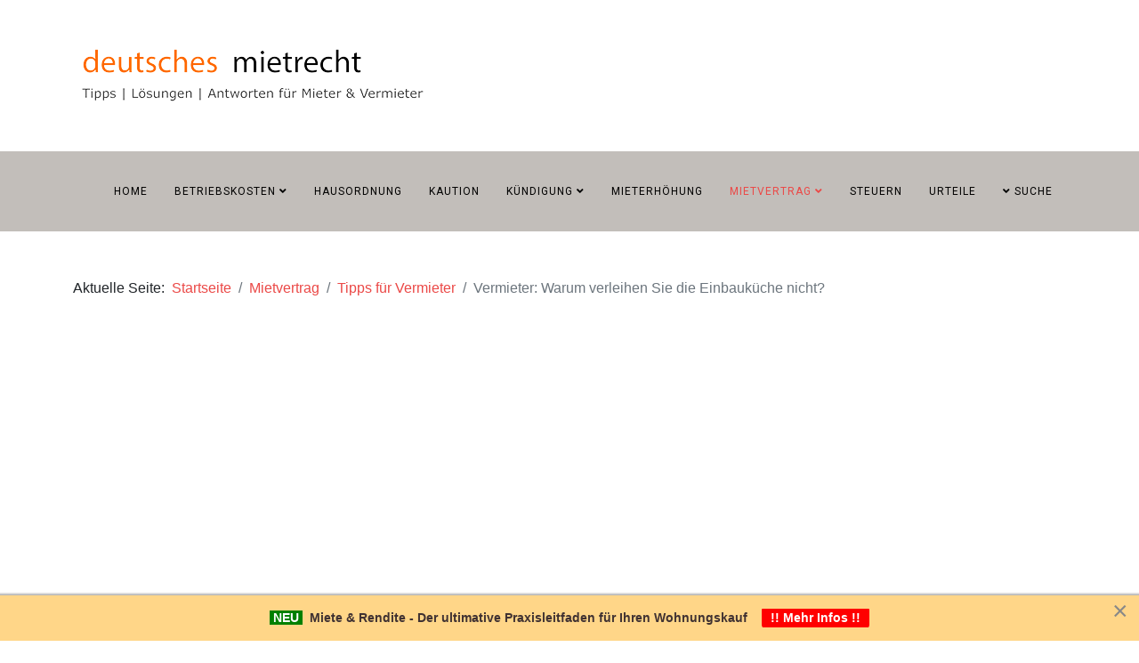

--- FILE ---
content_type: text/html; charset=utf-8
request_url: https://deutschesmietrecht.de/mietvertrag/tipps-vermieter-mietvertrag-mietrecht/334-warum-verleihen-sie-die-einbaukueche-nicht.html
body_size: 18282
content:
<!DOCTYPE html><html xmlns=http://www.w3.org/1999/xhtml xml:lang=de-de lang=de-de dir=ltr><head><link rel=preconnect href=https://fonts.gstatic.com crossorigin /><link rel=preload as=style href="//fonts.googleapis.com/css?family=Roboto:100,100italic,300,300italic,regular,italic,500,500italic,700,700italic,900,900italic&amp;subset=greek-ext,latin-ext&display=swap" onload="this.rel='stylesheet'"/><meta http-equiv=X-UA-Compatible content="IE=edge"><meta name=viewport content="width=device-width, initial-scale=1"><base href=https://deutschesmietrecht.de/mietvertrag/tipps-vermieter-mietvertrag-mietrecht/334-warum-verleihen-sie-die-einbaukueche-nicht.html /><meta http-equiv=content-type content="text/html; charset=utf-8"/><meta name=keywords content="Mietrecht, Mietvertrag, Kündigung, Betriebskosten, Betriebskostenabrechnung"/><meta name=rights content="Deutsches Mietrecht"/><meta name=author content="Deutsches Mietrecht"/><meta name=description content="Eine Einbauküche für die Mietwohnung, aber die Reparaturkosten der Elektrogeräte sind ein Risiko? Wie wäre es mit der Leihe?"/><meta name=generator content="Joomla! - Open Source Content Management"/><title>Vermieter: Warum verleihen Sie die Einbauküche nicht?</title><link href=https://deutschesmietrecht.de/mietvertrag/tipps-vermieter-mietvertrag-mietrecht/334-warum-verleihen-sie-die-einbaukueche-nicht.html rel=canonical /><link href=/images/logo/favicon-16x16.png rel="shortcut icon" type=image/vnd.microsoft.icon /> <script type=application/json class="joomla-script-options new">{"csrf.token":"eacc4492cda8720c182964cffaff1406","system.paths":{"root":"","base":""}}</script><meta property=og:url content=https://deutschesmietrecht.de/mietvertrag/tipps-vermieter-mietvertrag-mietrecht/334-warum-verleihen-sie-die-einbaukueche-nicht.html /><meta property=og:type content=article /><meta property=og:title content="Vermieter: Warum verleihen Sie die Einbauküche nicht?"/><meta property=og:description content="In vielen Wohnungsinseraten finden sich immer öfters Wohnungsangebote inklusive Einbauküche. Das hebt den Wohnwert für den Vermieter und der Mieter spart Z..."/><noscript><style>img.jch-lazyload,iframe.jch-lazyload{display:none}</style> </noscript><style id=jch-optimize-critical-css data-id=84cf7cdedcedb388af6fa1f00850f9dc642bf3a4188693601490cecb14df8fe0>@supports (not (scale:-1)) and (-webkit-hyphens:none){}:root{--bs-blue:#0d6efd;--bs-indigo:#6610f2;--bs-purple:#6f42c1;--bs-pink:#d63384;--bs-red:#dc3545;--bs-orange:#fd7e14;--bs-yellow:#ffc107;--bs-green:#198754;--bs-teal:#20c997;--bs-cyan:#0dcaf0;--bs-white:#fff;--bs-gray:#6c757d;--bs-gray-dark:#343a40;--bs-gray-100:#f8f9fa;--bs-gray-200:#e9ecef;--bs-gray-300:#dee2e6;--bs-gray-400:#ced4da;--bs-gray-500:#adb5bd;--bs-gray-600:#6c757d;--bs-gray-700:#495057;--bs-gray-800:#343a40;--bs-gray-900:#212529;--bs-primary:#0d6efd;--bs-secondary:#6c757d;--bs-success:#198754;--bs-info:#0dcaf0;--bs-warning:#ffc107;--bs-danger:#dc3545;--bs-light:#f8f9fa;--bs-dark:#212529;--bs-primary-rgb:13,110,253;--bs-secondary-rgb:108,117,125;--bs-success-rgb:25,135,84;--bs-info-rgb:13,202,240;--bs-warning-rgb:255,193,7;--bs-danger-rgb:220,53,69;--bs-light-rgb:248,249,250;--bs-dark-rgb:33,37,41;--bs-white-rgb:255,255,255;--bs-black-rgb:0,0,0;--bs-body-color-rgb:33,37,41;--bs-body-bg-rgb:255,255,255;--bs-font-sans-serif:system-ui,-apple-system,"Segoe UI",Roboto,"Helvetica Neue",Arial,"Noto Sans","Liberation Sans",sans-serif,"Apple Color Emoji","Segoe UI Emoji","Segoe UI Symbol","Noto Color Emoji";--bs-font-monospace:SFMono-Regular,Menlo,Monaco,Consolas,"Liberation Mono","Courier New",monospace;--bs-gradient:linear-gradient(180deg,rgba(255,255,255,0.15),rgba(255,255,255,0));--bs-body-font-family:var(--bs-font-sans-serif);--bs-body-font-size:1rem;--bs-body-font-weight:400;--bs-body-line-height:1.5;--bs-body-color:#212529;--bs-body-bg:#fff}*,::after,::before{box-sizing:border-box}@media (prefers-reduced-motion:no-preference){:root{scroll-behavior:smooth}}body{margin:0;font-family:var(--bs-body-font-family);font-size:var(--bs-body-font-size);font-weight:var(--bs-body-font-weight);line-height:var(--bs-body-line-height);color:var(--bs-body-color);text-align:var(--bs-body-text-align);background-color:var(--bs-body-bg);-webkit-text-size-adjust:100%;-webkit-tap-highlight-color:transparent}hr{margin:1rem 0;color:inherit;background-color:currentColor;border:0;opacity:.25}hr:not([size]){height:1px}.h1,.h2,.h3,.h4,.h5,.h6,h1,h2,h3,h4,h5,h6{margin-top:0;margin-bottom:.5rem;font-weight:500;line-height:1.2}.h1,h1{font-size:calc(1.375rem + 1.5vw)}@media (min-width:1200px){.h1,h1{font-size:2.5rem}}.h2,h2{font-size:calc(1.325rem + .9vw)}@media (min-width:1200px){.h2,h2{font-size:2rem}}.h3,h3{font-size:calc(1.3rem + .6vw)}@media (min-width:1200px){.h3,h3{font-size:1.75rem}}.h4,h4{font-size:calc(1.275rem + .3vw)}@media (min-width:1200px){.h4,h4{font-size:1.5rem}}.h5,h5{font-size:1.25rem}.h6,h6{font-size:1rem}p{margin-top:0;margin-bottom:1rem}ol,ul{padding-left:2rem}dl,ol,ul{margin-top:0;margin-bottom:1rem}ol ol,ol ul,ul ol,ul ul{margin-bottom:0}dt{font-weight:700}dd{margin-bottom:.5rem;margin-left:0}b,strong{font-weight:bolder}a{color:#0d6efd;text-decoration:underline}a:hover{color:#0a58ca}a:not([href]):not([class]),a:not([href]):not([class]):hover{color:inherit;text-decoration:none}img,svg{vertical-align:middle}th{text-align:inherit;text-align:-webkit-match-parent}tbody,td,tfoot,th,thead,tr{border-color:inherit;border-style:solid;border-width:0}.container,.container-fluid,.container-lg,.container-md,.container-sm,.container-xl,.container-xxl{width:100%;padding-right:var(--bs-gutter-x,.75rem);padding-left:var(--bs-gutter-x,.75rem);margin-right:auto;margin-left:auto}@media (min-width:576px){.container,.container-sm{max-width:540px}}@media (min-width:768px){.container,.container-md,.container-sm{max-width:720px}}@media (min-width:992px){.container,.container-lg,.container-md,.container-sm{max-width:960px}}@media (min-width:1200px){.container,.container-lg,.container-md,.container-sm,.container-xl{max-width:1140px}}@media (min-width:1400px){.container,.container-lg,.container-md,.container-sm,.container-xl,.container-xxl{max-width:1320px}}.row{--bs-gutter-x:1.5rem;--bs-gutter-y:0;display:flex;flex-wrap:wrap;margin-top:calc(-1 * var(--bs-gutter-y));margin-right:calc(-.5 * var(--bs-gutter-x));margin-left:calc(-.5 * var(--bs-gutter-x))}.row>*{flex-shrink:0;width:100%;max-width:100%;padding-right:calc(var(--bs-gutter-x) * .5);padding-left:calc(var(--bs-gutter-x) * .5);margin-top:var(--bs-gutter-y)}@media (min-width:992px){.col-lg-3{flex:0 0 auto;width:25%}.col-lg-4{flex:0 0 auto;width:33.33333333%}.col-lg-6{flex:0 0 auto;width:50%}.col-lg-8{flex:0 0 auto;width:66.66666667%}.col-lg-12{flex:0 0 auto;width:100%}}@media (min-width:576px){.navbar-expand-sm .offcanvas-header{display:none}.navbar-expand-sm .offcanvas{position:inherit;bottom:0;z-index:1000;flex-grow:1;visibility:visible!important;background-color:transparent;border-right:0;border-left:0;transition:none;transform:none}.navbar-expand-sm .offcanvas-bottom,.navbar-expand-sm .offcanvas-top{height:auto;border-top:0;border-bottom:0}.navbar-expand-sm .offcanvas-body{display:flex;flex-grow:0;padding:0;overflow-y:visible}}@media (min-width:768px){.navbar-expand-md .offcanvas-header{display:none}.navbar-expand-md .offcanvas{position:inherit;bottom:0;z-index:1000;flex-grow:1;visibility:visible!important;background-color:transparent;border-right:0;border-left:0;transition:none;transform:none}.navbar-expand-md .offcanvas-bottom,.navbar-expand-md .offcanvas-top{height:auto;border-top:0;border-bottom:0}.navbar-expand-md .offcanvas-body{display:flex;flex-grow:0;padding:0;overflow-y:visible}}@media (min-width:992px){.navbar-expand-lg .offcanvas-header{display:none}.navbar-expand-lg .offcanvas{position:inherit;bottom:0;z-index:1000;flex-grow:1;visibility:visible!important;background-color:transparent;border-right:0;border-left:0;transition:none;transform:none}.navbar-expand-lg .offcanvas-bottom,.navbar-expand-lg .offcanvas-top{height:auto;border-top:0;border-bottom:0}.navbar-expand-lg .offcanvas-body{display:flex;flex-grow:0;padding:0;overflow-y:visible}}@media (min-width:1200px){.navbar-expand-xl .offcanvas-header{display:none}.navbar-expand-xl .offcanvas{position:inherit;bottom:0;z-index:1000;flex-grow:1;visibility:visible!important;background-color:transparent;border-right:0;border-left:0;transition:none;transform:none}.navbar-expand-xl .offcanvas-bottom,.navbar-expand-xl .offcanvas-top{height:auto;border-top:0;border-bottom:0}.navbar-expand-xl .offcanvas-body{display:flex;flex-grow:0;padding:0;overflow-y:visible}}@media (min-width:1400px){.navbar-expand-xxl .offcanvas-header{display:none}.navbar-expand-xxl .offcanvas{position:inherit;bottom:0;z-index:1000;flex-grow:1;visibility:visible!important;background-color:transparent;border-right:0;border-left:0;transition:none;transform:none}.navbar-expand-xxl .offcanvas-bottom,.navbar-expand-xxl .offcanvas-top{height:auto;border-top:0;border-bottom:0}.navbar-expand-xxl .offcanvas-body{display:flex;flex-grow:0;padding:0;overflow-y:visible}}.navbar-expand .offcanvas-header{display:none}.navbar-expand .offcanvas{position:inherit;bottom:0;z-index:1000;flex-grow:1;visibility:visible!important;background-color:transparent;border-right:0;border-left:0;transition:none;transform:none}.navbar-expand .offcanvas-bottom,.navbar-expand .offcanvas-top{height:auto;border-top:0;border-bottom:0}.navbar-expand .offcanvas-body{display:flex;flex-grow:0;padding:0;overflow-y:visible}.breadcrumb{display:flex;flex-wrap:wrap;padding:0 0;margin-bottom:1rem;list-style:none}.breadcrumb-item+.breadcrumb-item{padding-left:.5rem}.breadcrumb-item+.breadcrumb-item::before{float:left;padding-right:.5rem;color:#6c757d;content:var(--bs-breadcrumb-divider,"/")}.breadcrumb-item.active{color:#6c757d}.pagination{display:flex;padding-left:0;list-style:none}.page-link{position:relative;display:block;color:#0d6efd;text-decoration:none;background-color:#fff;border:1px solid #dee2e6;transition:color .15s ease-in-out,background-color .15s ease-in-out,border-color .15s ease-in-out,box-shadow .15s ease-in-out}@media (prefers-reduced-motion:reduce){.page-link{transition:none}}.page-link:hover{z-index:2;color:#0a58ca;background-color:#e9ecef;border-color:#dee2e6}.page-link:focus{z-index:3;color:#0a58ca;background-color:#e9ecef;outline:0;box-shadow:0 0 0 .25rem rgba(13,110,253,.25)}.page-item:not(:first-child) .page-link{margin-left:-1px}.page-link{padding:.375rem .75rem}.page-item:first-child .page-link{border-top-left-radius:.25rem;border-bottom-left-radius:.25rem}.page-item:last-child .page-link{border-top-right-radius:.25rem;border-bottom-right-radius:.25rem}.offcanvas{position:fixed;bottom:0;z-index:1045;display:flex;flex-direction:column;max-width:100%;visibility:hidden;background-color:#fff;background-clip:padding-box;outline:0;transition:transform .3s ease-in-out}@media (prefers-reduced-motion:reduce){.offcanvas{transition:none}}.offcanvas-backdrop{position:fixed;top:0;left:0;z-index:1040;width:100vw;height:100vh;background-color:#000}.offcanvas-backdrop.fade{opacity:0}.offcanvas-backdrop.show{opacity:.5}.offcanvas-header{display:flex;align-items:center;justify-content:space-between;padding:1rem 1rem}.offcanvas-header .btn-close{padding:.5rem .5rem;margin-top:-.5rem;margin-right:-.5rem;margin-bottom:-.5rem}.offcanvas-title{margin-bottom:0;line-height:1.5}.offcanvas-body{flex-grow:1;padding:1rem 1rem;overflow-y:auto}.offcanvas-start{top:0;left:0;width:400px;border-right:1px solid rgba(0,0,0,.2);transform:translateX(-100%)}.offcanvas-end{top:0;right:0;width:400px;border-left:1px solid rgba(0,0,0,.2);transform:translateX(100%)}.offcanvas-top{top:0;right:0;left:0;height:30vh;max-height:100%;border-bottom:1px solid rgba(0,0,0,.2);transform:translateY(-100%)}.offcanvas-bottom{right:0;left:0;height:30vh;max-height:100%;border-top:1px solid rgba(0,0,0,.2);transform:translateY(100%)}.offcanvas.show{transform:none}.visually-hidden,.visually-hidden-focusable:not(:focus):not(:focus-within){position:absolute!important;width:1px!important;height:1px!important;padding:0!important;margin:-1px!important;overflow:hidden!important;clip:rect(0,0,0,0)!important;white-space:nowrap!important;border:0!important}.d-block{display:block!important}.d-none{display:none!important}.mt-4{margin-top:1.5rem!important}.ms-0{margin-left:0!important}@media (min-width:768px){.d-md-block{display:block!important}.d-md-none{display:none!important}}@media (min-width:992px){.d-lg-block{display:block!important}.d-lg-none{display:none!important}}.fa,.fab,.fad,.fal,.far,.fas,.icon-joomla,[class*=" icon-"],[class^=icon-]{text-rendering:auto}.fa,.fab,.fad,.fal,.far,.fas,.icon-joomla,[class*=" icon-"],[class^=icon-]{-moz-osx-font-smoothing:grayscale;-webkit-font-smoothing:antialiased;display:inline-block;font-style:normal;font-variant:normal;line-height:1}.icon-joomla,[class*=" icon-"],[class^=icon-]{font-weight:400}.fa-angle-down:before{content:"\f107"}.fa-bars:before{content:"\f0c9"}.far{font-family:"Font Awesome 5 Free";font-weight:400}.fa,.fas,[class^="icon-"],[class*=" icon-"]{font-family:"Font Awesome 5 Free";font-weight:900}.fab,.icon-joomla{font-family:"Font Awesome 5 Brands";font-weight:400}[class*=" icon-"],[class^=icon-]{speak:none}.icon-joomla:before{content:"\f1aa"}.icon-chevron-left:before{content:"\f053"}.icon-chevron-right:before{content:"\f054"}.fa.fa-calendar-o{font-family:"Font Awesome 5 Free";font-weight:400}.fa.fa-calendar-o:before{content:"\f133"}.sp-megamenu-parent{list-style:none;padding:0;margin:0;z-index:99;display:block;float:right;position:relative}.sp-megamenu-parent>li{display:inline-block;position:relative;padding:0}.sp-megamenu-parent>li>a,.sp-megamenu-parent>li>span{display:inline-block;padding:0 15px;line-height:90px;font-size:12px;text-transform:uppercase;letter-spacing:1px;color:#000;margin:0}.sp-megamenu-parent>li.sp-has-child>a:after,.sp-megamenu-parent>li.sp-has-child>span:after{font-family:"Font Awesome 5 Free";font-weight:700;content:" \f107"}.sp-megamenu-parent .sp-dropdown{margin:0;position:absolute;z-index:10;display:none}.sp-megamenu-parent .sp-dropdown .sp-dropdown-inner{background:#fff;box-shadow:0 3px 5px 0 rgba(0,0,0,0.2);padding:20px}.sp-megamenu-parent .sp-dropdown .sp-dropdown-items{list-style:none;padding:0;margin:0}.sp-megamenu-parent .sp-dropdown.sp-dropdown-main{top:100%}.sp-megamenu-parent .sp-dropdown.sp-dropdown-main.sp-menu-right{left:0}.sp-megamenu-parent .sp-dropdown li.sp-menu-item{display:block;padding:0;position:relative}.sp-megamenu-parent .sp-dropdown li.sp-menu-item>a,.sp-megamenu-parent .sp-dropdown li.sp-menu-item span{display:block;padding:10px;color:#333;cursor:pointer}.sp-megamenu-parent .sp-dropdown li.sp-menu-item>a:hover{color:#fff}.sp-megamenu-parent .sp-dropdown li.sp-menu-item.active>a:hover{color:#fff}.sp-megamenu-parent .sp-has-child:hover>.sp-dropdown{display:block}#offcanvas-toggler{float:right;line-height:87px;margin-left:15px;font-size:20px}#offcanvas-toggler>i{-webkit-transition:color 400ms,background-color 400ms;-o-transition:color 400ms,background-color 400ms;transition:color 400ms,background-color 400ms}#offcanvas-toggler>i:hover{color:#fff}.off-canvas-menu-init{overflow-x:hidden;position:relative}.offcanvas .offcanvas-overlay{visibility:visible;opacity:1}.offcanvas-overlay{background:rgba(0,0,0,0.2);bottom:0;left:0;opacity:0;position:absolute;right:0;top:0;z-index:9999;visibility:hidden;-webkit-transition:0.5s;transition:0.5s}.body-wrapper{position:relative;transition:0.5s;right:0;visibility:visible;backface-visibility:hidden}.close-offcanvas{position:absolute;top:15px;right:15px;z-index:1;border-radius:100%;width:25px;height:25px;line-height:0.5;text-align:center;font-size:16px;border:1px solid #fff;color:#fff;padding-top:3px}.close-offcanvas:hover{color:inherit}.offcanvas-menu{width:320px;height:100%;background-color:rgba(0,0,0,0.7);color:#fff;position:fixed;top:0;right:0;transform:translateX(320px);visibility:hidden;overflow:inherit;transition:0.5s;z-index:10000}.offcanvas-menu .offcanvas-inner>.alert{margin:20px}.offcanvas-menu .offcanvas-inner .sp-module{margin:0;padding:30px}.offcanvas-menu .offcanvas-inner .sp-module:not(:last-child){margin-bottom:20px;border-bottom:1px solid rgba(0,0,0,0.08)}.offcanvas-menu .offcanvas-inner .sp-module:after{display:none}.offcanvas-menu .offcanvas-inner .sp-module:last-child{border-bottom:none;margin-bottom:0}.offcanvas-menu .offcanvas-inner .sp-module.off-canvas-menu{padding:0}.offcanvas-menu .offcanvas-inner .sp-module .sp-module-title{font-size:16px;line-height:1;text-transform:uppercase}.offcanvas-menu .offcanvas-inner .sp-module ul.nav{display:block;margin:0 -30px}.offcanvas-menu .offcanvas-inner .sp-module ul>li{border:0;position:relative;border-bottom:1px solid rgba(0,0,0,0.1);overflow:hidden}.offcanvas-menu .offcanvas-inner .sp-module ul>li a{-webkit-transition:300ms;-o-transition:300ms;transition:300ms;padding:10px 20px;font-size:14px;text-transform:uppercase;color:#fff;font-weight:500;line-height:28px}.offcanvas-menu .offcanvas-inner .sp-module ul>li:hover a,.offcanvas-menu .offcanvas-inner .sp-module ul>li:focus a{background:rgba(0,0,0,0.15)}.offcanvas-menu .offcanvas-inner .sp-module ul>li a:hover,.offcanvas-menu .offcanvas-inner .sp-module ul>li a:focus{background:rgba(0,0,0,0.15)}.offcanvas-menu .offcanvas-inner .sp-module ul>li ul>li.active>a,.offcanvas-menu .offcanvas-inner .sp-module ul>li ul>li:hover>a,.offcanvas-menu .offcanvas-inner .sp-module ul>li ul>li:focus>a{background:rgba(0,0,0,0.15) !important}.offcanvas-menu .offcanvas-inner .sp-module ul>li ul>li>a:hover,.offcanvas-menu .offcanvas-inner .sp-module ul>li ul>li>a:focus{background:rgba(0,0,0,0.15) !important}.offcanvas-menu .offcanvas-inner .sp-module ul>li .offcanvas-menu-toggler{display:inline-block;position:absolute;top:0;right:0;padding:13px 20px;cursor:pointer}.offcanvas-menu .offcanvas-inner .sp-module ul>li .offcanvas-menu-toggler .open-icon{display:none}.offcanvas-menu .offcanvas-inner .sp-module ul>li .offcanvas-menu-toggler .close-icon{display:inline}.offcanvas-menu .offcanvas-inner .sp-module ul>li .offcanvas-menu-toggler.collapsed .open-icon{display:inline}.offcanvas-menu .offcanvas-inner .sp-module ul>li .offcanvas-menu-toggler.collapsed .close-icon{display:none}.offcanvas-menu .offcanvas-inner .sp-module ul>li>a:after{display:none}.offcanvas-menu .offcanvas-inner .sp-module ul>li ul{background:rgba(0,0,0,0.02)}.offcanvas-menu .offcanvas-inner .sp-module ul>li ul>li>a{padding-left:30px}.offcanvas-menu .offcanvas-inner .search{margin-top:25px}.offcanvas-menu .offcanvas-inner .search input{width:100%;background:transparent;border-color:#5f5f5f;color:#fff}.offcanvas{width:100%;height:100%;position:relative;-webkit-transition:0.5s;-o-transition:0.5s;transition:0.5s}.offcanvas .body-wrapper{right:0;transform:translateX(-320px)}.offcanvas .body-wrapper:after{width:100%;height:100%;right:0}.offcanvas .offcanvas-menu{visibility:visible;z-index:9999;right:0;transform:translateX(0)}.offcanvas .offcanvas-menu ul.nav-child li{padding-left:10px}.sp-megamenu-parent.menu-rotate .sp-has-child:hover>.sp-dropdown{opacity:1;-webkit-transform:rotateX(0deg);transform:rotateX(0deg);visibility:visible}.menu-rotate .sp-has-child{-webkit-perspective:1000px;perspective:1000px}.menu-rotate .sp-has-child>.sp-dropdown{-webkit-transform-origin:top center;transform-origin:top center;-webkit-transform:rotateX(-70deg);transform:rotateX(-70deg);-webkit-transition:transform 0.4s ease 0s,opacity 0.2s ease 0s,visibility 0.2s ease 0s;transition:transform 0.4s ease 0s,opacity 0.2s ease 0s,visibility 0.2s ease 0s;opacity:0;visibility:hidden;display:block}.slide-top-menu .offcanvas-menu{-webkit-transform:translateX(0);transform:translateX(0)}.slide-top-menu .offcanvas-overlay{visibility:visible;opacity:1}.slide-top-menu .offcanvas-menu{right:0;background-color:#000;visibility:visible}.full-screen .offcanvas-menu{right:-100%;width:100%;transform:translateX(0);background-color:rgba(0,0,0,0.9);transition:all 600ms ease}.full-screen .offcanvas-menu .offcanvas-inner{margin:0 auto;text-align:center}.full-screen .offcanvas-menu .offcanvas-inner .sp-module{margin-bottom:0;margin-top:80px;padding-bottom:0}.full-screen .offcanvas-menu .offcanvas-inner .sp-module ul{background:transparent;height:auto}.full-screen .offcanvas-menu .offcanvas-inner .sp-module ul li{overflow:inherit}.full-screen .offcanvas-menu .offcanvas-inner .sp-module ul li a{color:#fff;display:inline-block;font-size:28px;padding:20px}.full-screen .offcanvas-menu .offcanvas-inner .sp-module ul li a:before{display:none}.full-screen .offcanvas-menu .offcanvas-inner .sp-module ul li a:hover,.full-screen .offcanvas-menu .offcanvas-inner .sp-module ul li a:focus{background:transparent}.full-screen .offcanvas-menu .offcanvas-inner .sp-module ul li .offcanvas-menu-toggler{left:auto;right:auto;font-size:28px;padding:20px 10px}.full-screen .offcanvas-menu .offcanvas-inner .sp-module ul li ul li{display:block;padding:0 20px}.full-screen .offcanvas-menu .offcanvas-inner .sp-module ul li ul li a{font-size:16px;padding:5px 20px}.full-screen .offcanvas-menu .offcanvas-inner .sp-module ul li ul li .offcanvas-menu-toggler{padding:6px 10px}.full-screen .offcanvas-menu .offcanvas-inner .sp-module ul li:hover a,.full-screen .offcanvas-menu .offcanvas-inner .sp-module ul li:focus a{background:transparent}.full-screen .offcanvas-menu .offcanvas-inner .sp-module ul.nav.menu{padding-bottom:75px}.full-screen .offcanvas-menu .offcanvas-inner .sp-module .search{max-width:300px;margin:25px auto 0}.full-screen .offcanvas-menu .offcanvas-inner .sp-module .sp-module-title{font-size:28px}.full-screen .offcanvas-menu .close-offcanvas{font-size:20px;height:35px;line-height:1;right:30px;top:25px;width:35px;padding-top:6px}.full-screen-off-canvas.ltr .offcanvas-menu{visibility:visible;z-index:9999;width:100%;right:0}.full-screen-ftop .offcanvas-menu{right:0;width:100%;opacity:0;-webkit-transform:translateX(0);transform:translateX(0);background-color:rgba(0,0,0,0.9);transition:all 500ms ease}.full-screen-ftop .offcanvas-menu .offcanvas-inner{margin:0 auto;text-align:center}.full-screen-ftop .offcanvas-menu .offcanvas-inner .sp-module{margin-bottom:0;margin-top:80px;padding-bottom:0}.full-screen-ftop .offcanvas-menu .offcanvas-inner .sp-module ul{background:transparent;height:auto}.full-screen-ftop .offcanvas-menu .offcanvas-inner .sp-module ul>li{opacity:0;-webkit-transform:translate3d(0px,-80px,0px);transform:translate3d(0px,-80px,0px);-webkit-transition:transform 0.5s ease 0s,opacity 0.5s ease 0s;transition:transform 0.5s ease 0s,opacity 0.5s ease 0s}.full-screen-ftop .offcanvas-menu .offcanvas-inner .sp-module ul li{overflow:inherit}.full-screen-ftop .offcanvas-menu .offcanvas-inner .sp-module ul li a{color:#fff;display:inline-block;font-size:28px;padding:20px}.full-screen-ftop .offcanvas-menu .offcanvas-inner .sp-module ul li a:before{display:none}.full-screen-ftop .offcanvas-menu .offcanvas-inner .sp-module ul li a:hover,.full-screen-ftop .offcanvas-menu .offcanvas-inner .sp-module ul li a:focus{background:transparent}.full-screen-ftop .offcanvas-menu .offcanvas-inner .sp-module ul li .offcanvas-menu-toggler{left:auto;right:auto;font-size:28px;padding:20px 10px}.full-screen-ftop .offcanvas-menu .offcanvas-inner .sp-module ul li ul li{display:block;padding:0 20px}.full-screen-ftop .offcanvas-menu .offcanvas-inner .sp-module ul li ul li a{font-size:16px;padding:5px 20px}.full-screen-ftop .offcanvas-menu .offcanvas-inner .sp-module ul li ul li .offcanvas-menu-toggler{padding:6px 10px}.full-screen-ftop .offcanvas-menu .offcanvas-inner .sp-module ul li:hover a,.full-screen-ftop .offcanvas-menu .offcanvas-inner .sp-module ul li:focus a{background:transparent}.full-screen-ftop .offcanvas-menu .offcanvas-inner .sp-module ul.nav.menu{padding-bottom:75px}.full-screen-ftop .offcanvas-menu .offcanvas-inner .sp-module .search{max-width:300px;margin:25px auto 0}.full-screen-ftop .offcanvas-menu .offcanvas-inner .sp-module .sp-module-title{font-size:28px}.full-screen-ftop .offcanvas-menu .close-offcanvas{font-size:20px;height:35px;line-height:1;right:30px;top:25px;width:35px;padding-top:6px}.full-screen-off-canvas-ftop.ltr .offcanvas-menu{visibility:visible;z-index:9999;width:100%;right:0;opacity:1}.full-screen-off-canvas-ftop.ltr .offcanvas-menu .sp-module{margin-top:80px}.full-screen-off-canvas-ftop.ltr .offcanvas-menu .sp-module ul{background:transparent;height:auto}.full-screen-off-canvas-ftop.ltr .offcanvas-menu .sp-module ul>li{opacity:1;-webkit-transform:translate3d(0px,0px,0px);transform:translate3d(0px,0px,0px)}.new-look .offcanvas-menu{background-color:#2b2f3b}.new-look .offcanvas-menu .sp-module ul>li>a{padding-left:28px}.new-look .offcanvas-menu .sp-module ul>li>a:before{display:none}.new-look .offcanvas-menu .sp-module ul>li:hover a,.new-look .offcanvas-menu .sp-module ul>li:focus a,.new-look .offcanvas-menu .sp-module ul>li.active a{background:#22b8f0}.new-look .offcanvas-menu .sp-module ul>li ul li a{background-color:#2b2f3b !important}.new-look .offcanvas-menu .sp-module ul>li ul li a:hover,.new-look .offcanvas-menu .sp-module ul>li ul li a:focus{color:#22b8f0}.new-look .offcanvas-menu .sp-module ul>li .offcanvas-menu-toggler{top:6px;padding:18px 25px}.new-look .offcanvas-menu .sp-module ul>li .offcanvas-menu-toggler i{display:none !important}.new-look .offcanvas-menu .sp-module ul>li .offcanvas-menu-toggler:before{background:#fff none repeat scroll 0 0;content:"";height:8px;left:auto;position:absolute;right:25px;top:14px;width:2px;-webkit-transform:rotate(-45deg);transform:rotate(-45deg)}.new-look .offcanvas-menu .sp-module ul>li .offcanvas-menu-toggler:after{background:#fff none repeat scroll 0 0;content:"";height:2px;left:auto;position:absolute;right:22px;top:17px;width:8px;-webkit-transform:rotate(-45deg);transform:rotate(-45deg)}.new-look .offcanvas-menu .sp-module ul>li .offcanvas-menu-toggler.collapsed:before{-webkit-transform:rotate(0deg);transform:rotate(0deg)}.new-look .offcanvas-menu .sp-module ul>li .offcanvas-menu-toggler.collapsed:after{-webkit-transform:rotate(0deg);transform:rotate(0deg)}.new-look-off-canvas .offcanvas-overlay{visibility:visible;opacity:1}.new-look-off-canvas.ltr .offcanvas-menu{visibility:visible;right:0;-webkit-transform:translateX(0);transform:translateX(0)}@-moz-document url-prefix(){.offcanvas-menu{right:-320px;transform:translateX(0px)}}a{-webkit-transition:color 400ms,background-color 400ms;transition:color 400ms,background-color 400ms}body{font-size:14px;line-height:24px;-webkit-transition:all 400ms ease;transition:all 400ms ease;background-color:#fff}a,a:hover,a:focus,a:active{text-decoration:none}img{display:block;max-width:100%;height:auto}.body-innerwrapper{overflow-x:hidden}#sp-main-body{padding:100px 0}.sp-module{margin-top:50px}.sp-module:first-child{margin-top:0}.sp-module .sp-module-title{margin:0 0 20px;font-size:14px;text-transform:uppercase;line-height:1}.sp-module ul{list-style:none;padding:0;margin:0}.sp-module ul>li{display:block;border-bottom:1px solid #e8e8e8;-webkit-transition:300ms;transition:300ms}.sp-module ul>li>a{display:block;padding:5px 0;line-height:36px;padding:2px 0;-webkit-transition:300ms;transition:300ms}.sp-module ul>li>a:hover{background:none}.sp-module ul>li>a:before{font-family:"Font Awesome 5 Free";font-weight:700;content:"\f105";margin-right:8px}.sp-module ul>li:last-child{border-bottom:none}.article-info{margin:0 -8px 5px;line-height:12px}.article-info>dd{display:inline-block;color:#666;text-transform:uppercase;margin:0 8px}.article-info>dd>i{display:inline-block;margin-right:3px}article.item{margin-bottom:50px}.entry-header{position:relative;margin-bottom:30px}.entry-header h2{margin:8px 0 0;font-size:24px;line-height:1}.category-module,.categories-module,.archive-module,.latestnews,.newsflash-horiz,.mostread,.form-links,.list-striped{list-style:none;padding:0;margin:0}.category-module li,.categories-module li,.archive-module li,.latestnews li,.newsflash-horiz li,.mostread li,.form-links li,.list-striped li{padding:2px 0}.article-footer-top{display:table;clear:both;width:100%}.view-article nav.pagenavigation>ul{display:flex;justify-content:space-between}a{color:#eb4947}a:hover{color:#e61c19}.sp-megamenu-parent>li.active>a,.sp-megamenu-parent>li:hover>a{color:#eb4947}.sp-megamenu-parent .sp-dropdown li.sp-menu-item>a:hover{background:#eb4947}.sp-megamenu-parent .sp-dropdown li.sp-menu-item.active>a{color:#eb4947}#offcanvas-toggler>i{color:#000}#offcanvas-toggler>i:hover{color:#eb4947}.sp-module ul>li>a{color:#000}.sp-module ul>li>a:hover{color:#eb4947}.pagination>li>a,.pagination>li>span{color:#000}.pagination>li>a:hover,.pagination>li>a:focus,.pagination>li>span:hover,.pagination>li>span:focus{color:#000}body{font-family:Verdana,sans-serif !important;text-align:left;text-justify:auto}h1,h2,h3,h4{font-family:Verdana,sans-serif;font-weight:normal;line-height:1.4;margin-top:1em;margin-bottom:0.5em}h1{font-size:1.6rem}h2{font-size:1.4rem}h3{font-size:1.2rem}h4{font-size:0.8rem}iframe,svg{max-width:100%}body{font-family:Roboto,sans-serif;font-size:16px;font-weight:normal}h1{font-family:Roboto,sans-serif;font-size:24px;font-weight:500}h2{font-family:Roboto,sans-serif;font-size:22px;font-weight:500}h3{font-family:Roboto,sans-serif;font-size:20px;font-weight:500}h4{font-family:Roboto,sans-serif;font-size:18px;font-weight:500}h5{font-family:Roboto,sans-serif;font-size:16px;font-weight:normal}h6{font-family:Roboto,sans-serif;font-weight:500}.sp-megamenu-parent{font-family:Roboto,sans-serif;font-weight:normal}body{line-height:28px}.entry-header h2{line-height:1.5}h2{line-height:1.5}h3{line-height:1.3}#sp-logo-und-amazon{padding:25px 0px 25px 0px;margin:25px 0px 25px 0px}#sp-menu-widescreen{background-color:#c2beba;margin:0px 0px 0px 0px}#sp-breadcrump{margin:50px 0px 0px 0px}#sp-werbung{margin:25px 0px 0px 0px}#sp-miete-rendite-nur-desktop{margin:0px 0px 50px 0px}#sp-miete-rendite-nur-smartphone{margin:0px 0px 30px 0px}#sp-banner-1-bis-3{margin:50px 0px 50px 0px}#sp-aktuell-wird-gelesen-aktuelle-urteile{margin:40px 0px 0px 0px}#sp-user-5-buch-user6-weg{margin:70px 0px 40px 0px}#sp-betrkv-buch-fibucom{margin:100px,0px,0px,0px}#sp-kategorien-7-bis-9{margin:60px 0px 0px 0px}#sp-youtube{margin:25px 0px 15px 0px}@font-face{font-family:"Font Awesome 5 Free";font-style:normal;font-weight:400;font-display:block;src:url("/templates/shaper_helix3/fonts/fa-regular-400.eot");src:url("/templates/shaper_helix3/fonts/fa-regular-400.eot#iefix") format("embedded-opentype"),url("/templates/shaper_helix3/fonts/fa-regular-400.woff2") format("woff2"),url("/templates/shaper_helix3/fonts/fa-regular-400.woff") format("woff"),url("/templates/shaper_helix3/fonts/fa-regular-400.ttf") format("truetype"),url("/templates/shaper_helix3/fonts/fa-regular-400.svg#fontawesome") format("svg")}@font-face{font-family:"Font Awesome 5 Free";font-style:normal;font-weight:900;font-display:block;src:url("/templates/shaper_helix3/fonts/fa-solid-900.eot");src:url("/templates/shaper_helix3/fonts/fa-solid-900.eot#iefix") format("embedded-opentype"),url("/templates/shaper_helix3/fonts/fa-solid-900.woff2") format("woff2"),url("/templates/shaper_helix3/fonts/fa-solid-900.woff") format("woff"),url("/templates/shaper_helix3/fonts/fa-solid-900.ttf") format("truetype"),url("/templates/shaper_helix3/fonts/fa-solid-900.svg#fontawesome") format("svg")}@font-face{font-family:"Font Awesome 5 Brands";font-style:normal;font-weight:400;font-display:block;src:url("/templates/shaper_helix3/fonts/fa-brands-400.eot");src:url("/templates/shaper_helix3/fonts/fa-brands-400.eot#iefix") format("embedded-opentype"),url("/templates/shaper_helix3/fonts/fa-brands-400.woff2") format("woff2"),url("/templates/shaper_helix3/fonts/fa-brands-400.woff") format("woff"),url("/templates/shaper_helix3/fonts/fa-brands-400.ttf") format("truetype"),url("/templates/shaper_helix3/fonts/fa-brands-400.svg#fontawesome") format("svg")}@keyframes width{10%{width:10%}20%{width:20%}30%{width:30%}40%{width:40%}50%{width:50%}60%{width:60%}70%{width:70%}80%{width:80%}90%{width:90%}100%{width:100%}}</style><link rel=preload href=/media/com_jchoptimize/cache/css/631f89dd777797273114e223c574ed7e5c843a4321624bfb57e52a724fb7a379.css as=style onload="rel='stylesheet'"/> <script src=/media/com_jchoptimize/cache/js/3404433c37c7068a88d152bb55a6da0f38c359f8159804a78e69d2665d25590d.js></script> <script src=/media/com_jchoptimize/cache/js/3404433c37c7068a88d152bb55a6da0f9c87c32bbffdb8c11b47c12910dbf709.js async></script> </head><body class="site com-content view-article no-layout no-task itemid-323 de-de ltr  layout-fluid off-canvas-menu-init"><div class=body-wrapper><div class=body-innerwrapper><section id=sp-logo-und-amazon><div class=container><div class=row><div id=sp-logo class="col-lg-12 "><div class="sp-column "><div class=logo><a href=/><img class="sp-default-logo d-none d-lg-block" src=/images/logo/logo-deutsches-mietrecht.png srcset="" alt="Deutsches Mietrecht" width=400 height=70 /><img class="sp-default-logo d-block d-lg-none" src=/images/logo/favicon-16x16.png alt="Deutsches Mietrecht" width=16 height=16 /></a></div></div></div></div></div></section><section id=sp-menu-widescreen><div class=container><div class=row><div id=sp-menu class="col-lg-12 "><div class="sp-column "><div class=sp-megamenu-wrapper> <a id=offcanvas-toggler class="d-block d-lg-none" aria-label="Helix3 Megamenu Options" href=#><i class="fa fa-bars" aria-hidden=true title="Helix3 Megamenu Options"></i></a> <ul class="sp-megamenu-parent menu-rotate d-none d-lg-block"><li class=sp-menu-item><a href=/>Home</a></li><li class="sp-menu-item sp-has-child"><a href=/betriebskosten.html>Betriebskosten</a><div class="sp-dropdown sp-dropdown-main sp-menu-right" style="width: 400px;"><div class=sp-dropdown-inner><ul class=sp-dropdown-items><li class=sp-menu-item><a href=/betriebskosten/betriebskostenverordnung.html>Betriebskostenverordnung </a></li><li class=sp-menu-item><a href=/betriebskosten/betriebskostenarten.html>Betriebskostenarten</a></li><li class=sp-menu-item><a href=/betriebskosten/abc-der-betriebskosten.html>ABC der Betriebskosten</a></li></ul></div></div></li><li class=sp-menu-item><a href=/hausordnung.html title="Deutsches Mietrecht | Hausordnung">Hausordnung</a></li><li class=sp-menu-item><a href=/kaution.html title=Mietkaution>Kaution</a></li><li class="sp-menu-item sp-has-child"><a href=/kuendigung.html title="Deutsches Mietrecht | Kündigung - fristlose und ordentliche Kündigung, Nachmietersuche, Fristenrechner, Vorlage Vermieterkündigung">Kündigung</a><div class="sp-dropdown sp-dropdown-main sp-menu-right" style="width: 400px;"><div class=sp-dropdown-inner><ul class=sp-dropdown-items><li class=sp-menu-item><a href=/kuendigung/eigenbedarf.html title="Deutsches Mietrecht | Eigenbedarfskündigung">Eigenbedarf</a></li><li class=sp-menu-item><a href=/kuendigung/raeumungsklage.html>Räumungsklage</a></li><li class=sp-menu-item><a href=/kuendigung/wohnungsabnahme.html title="Wohnungsabnahme - Übergabeprotokoll, Checkliste, Dübellöcher, Teppichboden">Wohnungsabnahme und -rückgabe</a></li></ul></div></div></li><li class=sp-menu-item><a href=/mieterhoehung.html title="Deutsches Mietrecht | Mieterhöhung">Mieterhöhung</a></li><li class="sp-menu-item sp-has-child active"><a href=/mietvertrag.html>Mietvertrag</a><div class="sp-dropdown sp-dropdown-main sp-menu-right" style="width: 400px;"><div class=sp-dropdown-inner><ul class=sp-dropdown-items><li class=sp-menu-item><a href=/mietvertrag/abmahnung.html title="Deutsches Mietrecht | Abmahnung">Abmahnung</a></li><li class=sp-menu-item><a href=/mietvertrag/bonitaet.html>Bonität</a></li><li class=sp-menu-item><a href=/mietvertrag/gewerbe.html>Gewerbe</a></li><li class=sp-menu-item><a href=/mietvertrag/mietminderung.html>Mietminderung</a></li><li class=sp-menu-item><a href=/mietvertrag/mietpreisbremse.html>Mietpreisbremse</a></li><li class=sp-menu-item><a href=/mietvertrag/modernisierung.html>Modernisierung</a></li><li class=sp-menu-item><a href=/mietvertrag/tierhaltung.html>Tierhaltung</a></li><li class="sp-menu-item current-item active"><a href=/mietvertrag/tipps-vermieter-mietvertrag-mietrecht.html>Tipps für Vermieter</a></li><li class=sp-menu-item><a href=/mietvertrag/schoenheitsreparaturen-mietvertrag.html title="Endrenovierung, Schönheitsreparaturen, Fristen, Umfang">Schönheitsreparaturen</a></li><li class=sp-menu-item><a href=/mietvertrag/untervermietung.html>Untervermietung</a></li><li class=sp-menu-item><a href=/mietvertrag/ordnungsgemaesser-gebrauch.html>Vertragsgemäßer Gebrauch</a></li><li class=sp-menu-item><a href=/mietvertrag/wohngeld.html>Wohngeld</a></li></ul></div></div></li><li class=sp-menu-item><a href=/steuern.html title="Deutsches Mietrecht | Steuern">Steuern</a></li><li class=sp-menu-item><a href=/mietrecht.html title="Deutsches Mietrecht | Urteile">Urteile</a></li><li class=sp-menu-item><a href=/suche.html><i class="fa fa-angle-down"></i> Suche</a></li></ul></div></div></div></div></div></section><section id=sp-breadcrump class="d-none d-lg-block"><div class=container><div class=row><div id=sp-breadcrumb class="col-lg-12 "><div class="sp-column "><div class="sp-module "><div class=sp-module-content><ol class=breadcrumb> <span>Aktuelle Seite: &#160;</span><li class=breadcrumb-item><a href=/ class=pathway>Startseite</a></li><li class=breadcrumb-item><a href=/mietvertrag.html class=pathway>Mietvertrag</a></li><li class=breadcrumb-item><a href=/mietvertrag/tipps-vermieter-mietvertrag-mietrecht.html class=pathway>Tipps für Vermieter</a></li><li class="breadcrumb-item active">Vermieter: Warum verleihen Sie die Einbauküche nicht?</li></ol></div></div></div></div></div></div></section><section id=sp-werbung><div class=container><div class=row><div id=sp-content-top class="col-lg-12 "><div class="sp-column "><div class="sp-module "><div class=sp-module-content><div class=custom> <script src="https://pagead2.googlesyndication.com/pagead/js/adsbygoogle.js?client=ca-pub-6722963571663678" async></script> <ins class=adsbygoogle style=display:block data-ad-client=ca-pub-6722963571663678 data-ad-slot=8970544133 data-ad-format=auto data-full-width-responsive=true></ins> <script>(adsbygoogle=window.adsbygoogle||[]).push({});</script></div></div></div></div></div></div></div></section><section id=sp-main-body><div class=container><div class=row><div id=sp-component class="col-lg-8 "><div class="sp-column "><div id=system-message-container> </div><article class="item item-page" itemscope itemtype=http://schema.org/Article><meta itemprop=inLanguage content=de-DE /><div class=entry-header><dl class=article-info> <dt class=article-info-term></dt><dd class=modified> <i class="fa fa-calendar-o" area-hidden=true></i> <time datetime=2022-05-20T20:00:19+02:00 itemprop=dateModified data-toggle=tooltip title=Änderungsdatum> 20. Mai 2022	</time> </dd> </dl><h2 itemprop=name> Vermieter: Warum verleihen Sie die Einbauküche nicht? </h2></div><div itemprop=articleBody><p>In vielen Wohnungsinseraten finden sich immer öfters Wohnungsangebote inklusive Einbauküche. Das hebt den Wohnwert für den Vermieter und der Mieter spart Zeit und Geld für die Anschaffung einer neuen Küche. Viele Vermieter scheuen diese Investition jedoch, weil sie bei einer mitvermieteten Küche auch für eventuell anfallende Reparaturen zuständig sind. Wer dieses Risiko umgehen möchte, sollte über die wenig bekannte Leihe nachdenken.</p><p>Die Vorschriften hierzu finden sich in den §§ 598 bis 606 des BGB. Egal ob Küche, Fensterrollo oder auch das Weinregal im Keller. Werden <a href=/mietrecht/111-wer-ist-fuer-die-reparatur-mitgemieteter-einrichtungsgegenstaende-zustaendig.html target=_blank rel=noopener title="Wer ist für die Reparatur oder den Ersatz mitgemieteter Einrichtungen zuständig?">Wohnungseinrichtungen mitgemietet</a>, ist der Vermieter für den einwandfreien Zustand verantwortlich und er muss im&nbsp;Reparaturfall die Kosten tragen. Bei der Leihe sieht das anders aus.</p><h2>Was ist Leihe?</h2><p>Hier verpflichtet sich der Verleiher die Sache dem Entleiher <strong>unentgeltlich zur Verfügung zu stellen</strong> und den Gebrauch zu gestatten. Den Entleiher treffen jedoch auch Pflichten.</p><ul style="list-style-type: square;"> <li>Er hat die gewöhnlichen Kosten der Erhaltung der geliehenen Sache zu tragen. Konkret heißt das, der Entleiher muss die Reparaturkosten der Spülmaschine selbst zahlen.</li> <li>Der Entleiher darf von der geliehenen Sache keinen anderen als den vertragsmäßigen Gebrauch machen. Er ist ohne die Erlaubnis des Verleihers nicht berechtigt, den Gebrauch der Sache einem Dritten zu überlassen.</li> <li>Der Verleiher kann die Leihe kündigen, wenn der Entleiher einen vertragswidrigen Gebrauch von der Sache macht, insbesondere unbefugt den Gebrauch einem Dritten überlässt, oder die Sache durch Vernachlässigung der ihm obliegenden Sorgfalt erheblich gefährdet.</li> </ul><h3><span style="color: #808000;">Handelt es sich bei einer Einbauküche in einer Mietwohnung um eine verleihbare Sache?</span></h3><p>Ist eine Einbauküche <strong>wesentlicher Bestandteil des Gebäudes</strong>, können ihr keine besonderen Recht zugewiesen werden. Sie kann nicht verliehen oder verschenkt werden, da sie untrennbar mit dem Gebäude verbunden ist, ist sie Bestandteil des Mietvertrages (§ 94 Abs.2 BGB i. V. m. § 93 BGB).</p><p>&nbsp;</p><div align=center><p><div class=moduletable><div class=bannergroup> </div> </div> </p> </div><p>&nbsp;</p><p>Mit der Frage, ob eine Einbauküche wesentlicher Bestandteil eines Gebäudes ist, hatte sich der BGH schon 1989 auseinanderzusetzen und kam wie so oft zu dem Ergebnis, dass dies nur fallbezogen zu entscheiden ist. Rundet die Küche das Gepräge des Gebäudes ab? Bildet sie mit dem Baukörper eine Einheit? (BGH, Urteil vom 12.12.1989 - VI ZR 311/88). Das OLG Hamm war sogar der Auffassung, dass eine Einbauküche wesentlicher Bestandteil eines Gebäudes ist, wenn die Verwendung genau in diesem Aufbau in einem anderen Raum oder in einer anderen Wohnung mit hoher Wachrscheinlichkeit ausgeschlossen ist (OLG Hamm, Beschluss vom 01.06.1990 - 5 UF 50/90).</p><hr /><div style="background-color: #f8f8f8; padding: 25px 25px 25px 35px;"><p><strong>Und in der Praxis?</strong></p><p>In der Praxis steht in einer Mietwohnung in der Regel eine Einbauküche, die aus industriell/seriell hergestellten Elementen besteht, die verbunden werden und bei einem Auszug auseinandergeschraubt und in der neuen Wohnung wieder zusammengebaut werden können. Bei einer solchen Einbauküche ist davon auszugehen, dass sie kein wesentlicher Bestandteil des Gebäudes ist. <strong>Sie können Gegenstand eines Leihvertrages sein</strong> (u.a. OLG Düsseldorf, Urteil vom 19.01.1994 – 11 U 45/93).</p></div><hr /><p><em>§ 93 BGB "Bestandteile einer Sache, die voneinander nicht getrennt werden können, ohne dass der eine oder der andere zerstört oder in seinem Wesen verändert wird (wesentliche Bestandteile), können nicht Gegenstand besonderer Rechte sein."</em></p><p><em>§ 94 Abs. 2 BGB "Zu den wesentlichen Bestandteilen eines Gebäudes gehören die zur Herstellung des Gebäudes eingefügten Sachen."</em></p><h2>Zur Sicherheit einen separaten Leihvertrag über die Küche abschließen</h2><p>Wenn sie als Eigentümer das Risiko defekter Elektrogeräte umgehen möchten, ist die Leihe eine Alternative. Sie sollten jedoch darauf achten, einen schriftlichen Leihvertrag getrennt vom Wohnraummietvertrag abzuschließen, so können sie die Leihe im Streitfall auch beweisen. Denn wenn sie die Leihe nicht nachweisen können, gehören die überlassenen Gegenstände zur Wohnung und sind damit mitvermietet und sie sind im Reparaturfall für die Kosten zuständig.</p></div><nav class="pagenavigation mt-4"><ul class="pagination ms-0"> <li class="previous page-item"> <a class=page-link href=/mietvertrag/tipps-vermieter-mietvertrag-mietrecht/337-wir-machen-aus-allem-ein-geschaeft.html rel=prev> <span class=visually-hidden> Vorheriger Beitrag: So kommen sie der Anzeigepflicht für neue Messgeräte nach </span> <span class=icon-chevron-left aria-hidden=true></span> <span aria-hidden=true>Zurück</span> </a> </li> <li class="next page-item"> <a class=page-link href=/mietvertrag/tipps-vermieter-mietvertrag-mietrecht/287-rechtschutzversicherung-die-lebensversicherung-des-vermieters.html rel=next> <span class=visually-hidden> Nächster Beitrag: Rechtsschutz, die Lebensversicherung des Vermieters </span> <span aria-hidden=true>Weiter</span> <span class=icon-chevron-right aria-hidden=true></span> </a> </li> </ul> </nav><div class=article-footer-wrap><div class=article-footer-top> </div> </div> </article></div></div><div id=sp-right class="col-lg-4 "><div class="sp-column "><div class="sp-module "><div class=sp-module-content><div class=custom> <script src="https://pagead2.googlesyndication.com/pagead/js/adsbygoogle.js?client=ca-pub-6722963571663678" async></script> <ins class=adsbygoogle style=display:block data-ad-client=ca-pub-6722963571663678 data-ad-slot=4971627907 data-ad-format=auto data-full-width-responsive=true></ins> <script>(adsbygoogle=window.adsbygoogle||[]).push({});</script></div></div></div><div class="sp-module "><h3 class=sp-module-title>Tipps für Vermieter</h3><div class=sp-module-content><div class=newsflash><h5 class=newsflash-title> <a href=/mietvertrag/tipps-vermieter-mietvertrag-mietrecht/334-warum-verleihen-sie-die-einbaukueche-nicht.html> Vermieter: Warum verleihen Sie die Einbauküche nicht? </a> </h5><h5 class=newsflash-title> <a href=/mietvertrag/tipps-vermieter-mietvertrag-mietrecht/436-mietrueckstaende-verzugszinsen-berechnen.html> Mietrückstand: Ab wann darf der Vermieter Zinsen fordern? </a> </h5><h5 class=newsflash-title> <a href=/mietvertrag/tipps-vermieter-mietvertrag-mietrecht/527-mietvertrag-unterschrift.html> Mietvertrag | Unterschriften, Ergänzungen, Vollmachten </a> </h5><h5 class=newsflash-title> <a href=/mietvertrag/tipps-vermieter-mietvertrag-mietrecht/414-mieter-gesetzliche-betreuung.html> Mein Mieter hat einen gesetzlichen Betreuer, was bedeutet das? </a> </h5><h5 class=newsflash-title> <a href=/mietvertrag/tipps-vermieter-mietvertrag-mietrecht/564-vorzeitige-wohnungsrueckgabe-mietzahlung.html> Vorzeitige Wohnungsrückgabe: Die Miete muss der Mieter zahlen </a> </h5></div></div></div><div class="sp-module "><div class=sp-module-content><div class=bannergroup><div class=banneritem><p><a href=https://youtu.be/suckXbEIEtE target=_blank rel=noopener><img class=jch-lazyload src="[data-uri]" data-src=/images/podcast/miete-und-rendite-podcast.jpg alt="deutsche mietrecht youtube podcast" width=300 height=300 style="display: block; margin-left: auto; margin-right: auto;"/><noscript><img src=/images/podcast/miete-und-rendite-podcast.jpg alt="deutsche mietrecht youtube podcast" width=300 height=300 style="display: block; margin-left: auto; margin-right: auto;"/></noscript></a></p><p style="text-align: center;">🎧&nbsp;<a href=https://youtu.be/suckXbEIEtE target=_blank rel=noopener>Keine marktgerechte Miete? </a></p><p style="text-align: center;">So verhandeln Sie den Kaufpreis mit dem Aufholrechner!</p><div class=clr></div></div></div></div></div><div class="sp-module "><h3 class=sp-module-title>Neu bei Deutsches Mietrecht</h3><div class=sp-module-content><div class=newsflash><h5 class=newsflash-title> <a href=/mietvertrag/untervermietung/829-der-untermieter-zieht-nicht-aus-und-nun.html> Der Untermieter zieht nicht aus und nun? </a> </h5><h5 class=newsflash-title> <a href=/mietvertrag/untervermietung/826-betriebskosten-bei-untervermietung-eines-zimmers-wer-zahlt-was.html> Nebenkosten bei Untervermietung eines Zimmers – wer zahlt was? </a> </h5><h5 class=newsflash-title> <a href=/mietvertrag/untervermietung/825-mieterhoehung-bei-untervermietung-eines-zimmers-was-ist-erlaubt.html> Mieterhöhung bei Untervermietung eines Zimmers – was ist erlaubt? </a> </h5><h5 class=newsflash-title> <a href=/mietvertrag/untervermietung/823-ueberhoehte-untermieten-meldepflicht-verdachtsmomente-was-vermieter-wirklich-wissen-muessen.html> Überhöhte Untermieten, Meldepflicht; Verdachtsmomente: Was Vermieter wissen müssen </a> </h5><h5 class=newsflash-title> <a href=/mietvertrag/tipps-vermieter-mietvertrag-mietrecht/820-die-rechte-und-pflichten-von-mietern-und-vermietern-im-deutschen-mietrecht.html> Die Rechte und Pflichten von Mietern und Vermietern im deutschen Mietrecht </a> </h5></div></div></div><div class="sp-module "><div class=sp-module-content><div class=bannergroup> </div> </div></div><div class="sp-module "><div class=sp-module-content><div class=custom><p><a href="https://www.youtube.com/playlist?list=PLjYgB025lE0SKq4BUYHkLD2rTRCzKwl4D" target=_blank rel=noopener><img class=jch-lazyload src="[data-uri]" data-src=/images/Miete__Rendite/CTA_rechte_Seitenleiste_Podcast.png alt="CTA rechte Seitenleiste Podcast" width=250 height=500 style="display: block; margin-left: auto; margin-right: auto;"/><noscript><img src=/images/Miete__Rendite/CTA_rechte_Seitenleiste_Podcast.png alt="CTA rechte Seitenleiste Podcast" width=250 height=500 style="display: block; margin-left: auto; margin-right: auto;"/></noscript></a></p></div></div></div><div class="sp-module "><h3 class=sp-module-title>Top 5 Deutsches Mietrecht</h3><div class=sp-module-content><div class=newsflash><h5 class=newsflash-title> <a href=/kuendigung/72-die-ordentliche-kuendigung-des-mietvertrages.html> Das sollten Mieter bei der Wohnungskündigung beachten! </a> </h5><h5 class=newsflash-title> <a href=/betriebskosten/betriebskostenverordnung/11-betriebskostenverordnung.html> Betriebskostenverordnung (BetrKV) Aktuelle Fassung 2026 </a> </h5><h5 class=newsflash-title> <a href=/mietvertrag/193-wenn-der-vermieter-klingelt.html> Wann darf der Vermieter in die Mietwohnung? </a> </h5><h5 class=newsflash-title> <a href=/mieterhoehung/251-musterschreiben-mieterhoehung-mit-hilfe-der-vergleichsmiete.html> Musterschreiben Mieterhöhung mit Hilfe der Vergleichsmiete </a> </h5><h5 class=newsflash-title> <a href=/kuendigung/218-vorlage-zur-ordentlichen-kuendigung-des-mietverhaeltnisses-durch-den-vermieter.html> Vermieter: Vorlage zur ordentlichen Kündigung des Mietvertrages </a> </h5></div></div></div></div></div></div></div></section><section id=sp-miete-rendite-nur-desktop class="d-none d-md-block"><div class=container><div class=row><div id=sp-miete-rendite-deskop class="col-lg-12 d-none d-md-block"><div class="sp-column "><div class="sp-module "><div class=sp-module-content><div class=bannergroup><div class=banneritem> <a href=/component/banners/click/226.html target=_blank rel="noopener noreferrer" title="Miete und Rendite nur Desktop"> <img class=jch-lazyload src=[data-uri] data-src=https://deutschesmietrecht.de/images/Miete__Rendite/Banner_Miete_und_Rendite_CTA_kaufen.png alt="Miete und Rendite nur Desktop" width=1920 height=500 /><noscript><img src=https://deutschesmietrecht.de/images/Miete__Rendite/Banner_Miete_und_Rendite_CTA_kaufen.png alt="Miete und Rendite nur Desktop" width=1920 height=500 /></noscript></a> <div class=clr></div></div></div></div></div></div></div></div></div></section><section id=sp-miete-rendite-nur-smartphone class="d-block d-md-none"><div class=container><div class=row><div id=sp-miete-rendite-smartphone class="col-lg-12 d-block d-md-none"><div class="sp-column "><div class="sp-module "><div class=sp-module-content><div class=bannergroup><div class=banneritem><p><a href=https://mieteundrendite.de/ target=_blank rel=noopener><img class=jch-lazyload src="[data-uri]" data-src=/images/Miete__Rendite/CTA_rechte_Seitenleiste_LP.png alt="CTA rechte Seitenleiste LP" width=300 height=600 style="display: block; margin-left: auto; margin-right: auto;"/><noscript><img src=/images/Miete__Rendite/CTA_rechte_Seitenleiste_LP.png alt="CTA rechte Seitenleiste LP" width=300 height=600 style="display: block; margin-left: auto; margin-right: auto;"/></noscript></a></p><div class=clr></div></div></div></div></div></div></div></div></div></section><section id=sp-banner-1-bis-3><div class=container><div class=row><div id=sp-banner1 class="col-lg-4 d-none d-md-block"><div class="sp-column "><div class="sp-module "><h3 class=sp-module-title>Betriebskostenabrechnung</h3><div class=sp-module-content><div class=newsflash><h5 class=newsflash-title> <a href=/betriebskosten/782-skonti-mahngebuehren-in-der-nebenkostenabrechnung-das-sollten-mieter-wissen.html> Skonti & Mahngebühren in der Nebenkostenabrechnung: Das sollten Mieter wissen </a> </h5><h5 class=newsflash-title> <a href=/betriebskosten/775-wirtschaftlichkeitsgebot-so-vermeiden-sie-ueberhoehte-betriebskoste.html> Wirtschaftlichkeitsgebot: So vermeiden Sie überhöhte Betriebskosten </a> </h5><h5 class=newsflash-title> <a href=/betriebskosten/759-betriebskostenabrechnung-mietausfallversicherung.html> Mietausfall: Wie die Gebäudeversicherung Mietern und Vermietern helfen kann </a> </h5><h5 class=newsflash-title> <a href=/betriebskosten/769-betriebskostenabrechnung-typische-fehlerquellen.html> Betriebskostenabrechnung: typische Fehlerquellen </a> </h5><h5 class=newsflash-title> <a href=/betriebskosten/757-die-sechs-wichtigsten-punkte-zur-umlagefaehigkeit-des-kabelanschlusses.html> Die sechs wichtigsten Punkte zur Umlagefähigkeit des Kabelanschlusses </a> </h5></div></div></div></div></div><div id=sp-banner2 class="col-lg-4 d-none d-md-block"><div class="sp-column "><div class="sp-module "><h3 class=sp-module-title>Der Mietvertrag</h3><div class=sp-module-content><div class=newsflash><h5 class=newsflash-title> <a href=/mietvertrag/479-mieter-und-vermieter-gehen-vor-gericht-was-wird-das-kosten.html> Mieter und Vermieter gehen vor Gericht - was wird das kosten? </a> </h5><h5 class=newsflash-title> <a href=/mietvertrag/431-mietkauf-einer-wohnung-gute-option-oder-kostenfalle.html> Mietkauf einer Wohnung - gute Option oder Kostenfalle? </a> </h5><h5 class=newsflash-title> <a href=/mietvertrag/542-mietvertrag-versicherung-pflicht.html> Dürfen bestimmte Versicherungen im Mietvertrag gefordert werden? </a> </h5><h5 class=newsflash-title> <a href=/mietvertrag/318-die-mietwohnung-nach-dem-tod-des-mieters.html> Die Mietwohnung nach dem Tod des Mieters </a> </h5><h5 class=newsflash-title> <a href=/mietvertrag/803-die-haeufigsten-missverstaendnisse-im-mietrecht-ein-leitfaden-fuer-mieter-und-vermieter.html> Die häufigsten Missverständnisse im Mietrecht: Ein Leitfaden für Mieter und Vermieter </a> </h5></div></div></div></div></div><div id=sp-banner3 class="col-lg-4 d-none d-md-block"><div class="sp-column "><div class="sp-module "><h3 class=sp-module-title>Die Mietkaution</h3><div class=sp-module-content><div class=newsflash><h5 class=newsflash-title> <a href=/kaution/63-kaution-anlage.html> Wie muss der Vermieter die Mietkaution anlegen? </a> </h5><h5 class=newsflash-title> <a href=/kaution/202-mietkautionskassen-das-geschaeft-mit-den-mietern.html> Mietkautionsbürgschaften: Das Geschäft mit den Mietern </a> </h5><h5 class=newsflash-title> <a href=/kaution/219-kautionshaftung-bei-mehrmals-wechselnden-eigentuemern.html> Was passiert mit der Mietkaution beim Eigentümerwechsel? </a> </h5><h5 class=newsflash-title> <a href=/kaution/65-kaution-zahlungsfrist.html> Wann muss die Mietkaution gezahlt werden? </a> </h5><h5 class=newsflash-title> <a href=/kaution/66-mietkaution-drei-kaltmieten.html> Wieviel Mietkaution darf der Vermieter verlangen? </a> </h5></div></div></div></div></div></div></div></section><section id=sp-aktuell-wird-gelesen-aktuelle-urteile><div class=container><div class=row><div id=sp-user3 class="col-lg-6 "><div class="sp-column "><div class="sp-module "><h3 class=sp-module-title>Aktuell wird gelesen</h3><div class=sp-module-content><ul class="category-module mod-list"> <li> <a class="mod-articles-category-title " href=/betriebskosten/782-skonti-mahngebuehren-in-der-nebenkostenabrechnung-das-sollten-mieter-wissen.html>Skonti & Mahngebühren in der Nebenkostenabrechnung: Das sollten Mieter wissen</a> </li> <li> <a class="mod-articles-category-title " href=/mietvertrag/abmahnung/256-abmahnung-so-formulieren-sie-richtig.html>Abmahnung im Mietrecht, so formulieren Vermieter richtig!</a> </li> <li> <a class="mod-articles-category-title " href=/mietvertrag/756-mieter-vs-vermieter-diese-5-streitthemen-landen-oft-vor-gericht.html>Mieter vs. Vermieter: Diese 5 Streitthemen landen oft vor Gericht</a> </li> <li> <a class="mod-articles-category-title " href=/mietvertrag/806-moeblierte-vermietung-boom-oder-umgehungstrick.html>Möblierte Vermietung – Boom oder Umgehungstrick?</a> </li> <li> <a class="mod-articles-category-title " href=/betriebskosten/724-mietrueckstaende-zahlungen-verbuchung.html>Mietrückstände: So verrechnen Vermieter Zahlungen des Mieters</a> </li> </ul> </div></div></div></div><div id=sp-user4 class="col-lg-6 d-none d-md-block"><div class="sp-column "><div class="sp-module "><h3 class=sp-module-title>aktuelle Urteile</h3><div class=sp-module-content><div class=newsflash><h4 class=newsflash-title> Bei Auszug muss die Tapete nicht entfernt werden </h4><p>Mietvertragsklauseln, die den Mietern die Entfernung der Tapeten bei Auszug aus der Wohnung vorschreiben, sind ungültig. Das gilt zwei aktuellen Entscheidungen des Bundesgerichtshofes zufolge auch in Fällen, in denen Mieter die Tapete nicht übernommen, sondern selbst angebracht haben. Derartige Vorschriften seien unangemessen, weil Mieter selbst dann zum Abreissen der Tapeten gezwungen seien, wenn diese noch in gutem Zustand seien.</p> <a class=readmore href=/mietrecht/187-bei-auszug-muss-die-tapete-nicht-entfernt-werden.html>Weiterlesen ...</a> </div></div></div></div></div></div></div></section><section id=sp-user-5-buch-user6-weg><div class=container><div class=row><div id=sp-user5 class="col-lg-12 "><div class="sp-column "><div class="sp-module "><div class=sp-module-content><div class=bannergroup><div class=banneritem><p><a href=https://amzn.to/3bn9261><img class=jch-lazyload style="display: block; margin-left: auto; margin-right: auto;" src="[data-uri]" data-src=/images/buch-betriebskostenabrechnung/beriebskosten-abrechnen-350-mal-350.jpg alt="betriebskosten abrechnen 350 mal 350" width=350 height=350 /><noscript><img style="display: block; margin-left: auto; margin-right: auto;" src=/images/buch-betriebskostenabrechnung/beriebskosten-abrechnen-350-mal-350.jpg alt="betriebskosten abrechnen 350 mal 350" width=350 height=350 /></noscript></a></p><div class=clr></div></div></div></div></div></div></div></div></div></section><section id=sp-betrkv-buch-fibucom><div class=container><div class=row><div id=sp-banner4 class="col-lg-4 "><div class="sp-column "><div class="sp-module "><div class=sp-module-content><div class=custom><p><a href=/betriebskosten/betriebskostenverordnung/11-betriebskostenverordnung.html target=_blank title="Link zur aktuellen BetrKV"><img class=jch-lazyload src="[data-uri]" data-src=/images/banner/betriebskosten-aktuelle-fassung-336.jpg alt="Link zur aktuellen Betriebskostenverordnung" width=336 height=280 style="display: block; margin-left: auto; margin-right: auto;"/><noscript><img src=/images/banner/betriebskosten-aktuelle-fassung-336.jpg alt="Link zur aktuellen Betriebskostenverordnung" width=336 height=280 style="display: block; margin-left: auto; margin-right: auto;"/></noscript></a></p></div></div></div></div></div><div id=sp-banner5 class="col-lg-4 "><div class="sp-column "><div class="sp-module "><div class=sp-module-content><div class=custom><p><a href=https://amzn.to/3bn9261 target=_blank rel=noopener title="Link zur aktuellen BetrKV"><img class=jch-lazyload src="[data-uri]" data-src=/images/banner/betriebskostenabrechnung-1-336-280.jpg alt="betriebskostenabrechnung 1 336 280" width=336 height=280 /><noscript><img src=/images/banner/betriebskostenabrechnung-1-336-280.jpg alt="betriebskostenabrechnung 1 336 280" width=336 height=280 /></noscript></a></p></div></div></div></div></div><div id=sp-banner6 class="col-lg-4 "><div class="sp-column "><div class="sp-module "><div class=sp-module-content><div class=custom><p><a href=https://fibucom.com/><img class=jch-lazyload src="[data-uri]" data-src=/images/header/fibucom-rechts.jpg alt="amazon buero 336x280" width=336 height=280 style="display: block; margin-left: auto; margin-right: auto;"/><noscript><img src=/images/header/fibucom-rechts.jpg alt="amazon buero 336x280" width=336 height=280 style="display: block; margin-left: auto; margin-right: auto;"/></noscript></a></p></div></div></div></div></div></div></div></section><section id=sp-kategorien-7-bis-9><div class=container><div class=row><div id=sp-banner7 class="col-lg-4 "><div class="sp-column "><div class="sp-module "><h3 class=sp-module-title>Hausordnung</h3><div class=sp-module-content><div class=newsflash><h5 class=newsflash-title> <a href=/mietvertrag/ordnungsgemaesser-gebrauch/762-balkonkraftwerke.html> Balkonkraftwerke: Mehr Power und leichtere Installation </a> </h5><h5 class=newsflash-title> <a href=/mietvertrag/ordnungsgemaesser-gebrauch/792-mieter-aufgepasst-so-rechnest-du-dein-guthaben-mit-der-miete-auf.html> Mieter aufgepasst: So rechnest du dein Guthaben mit der Miete auf! </a> </h5><h5 class=newsflash-title> <a href=/mietvertrag/ordnungsgemaesser-gebrauch/717-balkongenuss-ohne-vermieter-frust.html> Balkongenuss ohne (Ver)mieter Frust </a> </h5><h5 class=newsflash-title> <a href=/mietvertrag/ordnungsgemaesser-gebrauch/764-regelungen-fuer-gemeinschaftlich-genutzte-flaechen-eines-hauses.html> Regelungen für gemeinschaftlich genutzte Flächen eines Hauses </a> </h5><h5 class=newsflash-title> <a href=/hausordnung/748-homeoffice-was-ist-erlaubt.html> Homeoffice einrichten: Was ist erlaubt und was nicht? </a> </h5></div></div></div></div></div><div id=sp-banner8 class="col-lg-4 "><div class="sp-column "><div class="sp-module "><h3 class=sp-module-title>Mieterhöhung</h3><div class=sp-module-content><div class=newsflash><h5 class=newsflash-title> <a href=/mieterhoehung/438-mieterhoehung-abweichende-wohnflaeche.html> Wie wird eine Mieterhöhung bei abweichender Wohnfläche berechnet? </a> </h5><h5 class=newsflash-title> <a href=/mieterhoehung/678-5-fristen-mieterhoehung.html> Diese 5 Fristen sind bei einer Vergleichsmieterhöhung zu beachten! </a> </h5><h5 class=newsflash-title> <a href=/mieterhoehung/429-teilinklusivmiete-mieterhoehung-rechenbeispiele.html> Die Mieterhöhung einer Teilinklusivmiete, zwei Rechenbeispiele </a> </h5><h5 class=newsflash-title> <a href=/mieterhoehung/90-mietspiegel-mieterhoehungen.html> Auch ein Mieterhöhungsverlangen innerhalb der Mietspanne ist zulässig </a> </h5><h5 class=newsflash-title> <a href=/mieterhoehung/95-mieterhoehung-pauschalmiete.html> Die Mieterhöhung einer Pauschalmiete </a> </h5></div></div></div></div></div><div id=sp-banner9 class="col-lg-4 "><div class="sp-column "><div class="sp-module "><h3 class=sp-module-title>Kündigung</h3><div class=sp-module-content><div class=newsflash><h5 class=newsflash-title> <a href=/kuendigung/796-wenn-der-mieter-die-betriebskostennachzahlung-nicht-zahlt.html> Darf der Vermieter kündigen, wenn der Mieter die Betriebskostennachzahlung nicht zahlt? </a> </h5><h5 class=newsflash-title> <a href=/kuendigung/85-die-wohn-oder-lebensgemeinschaft-loest-sich-auf-wie-kuendigen.html> Trennung oder Scheidung, was ist mit dem Mietvertrag? </a> </h5><h5 class=newsflash-title> <a href=/kuendigung/73-die-ausserordentliche-fristlose-kuendigung-wenn-kein-zahlungsverzug-vorliegt.html> Die fristlose Kündigung wegen schwerer Vertragsverletzungen </a> </h5><h5 class=newsflash-title> <a href=/kuendigung/554-umziehen-als-alg-ii-empfaenger.html> Umziehen als ALG-II-Empfänger </a> </h5><h5 class=newsflash-title> <a href=/kuendigung/490-verwertungskuendigung-was-ist-das.html> Verwertungskündigung - was ist das? </a> </h5></div></div></div></div></div></div></div></section><section id=sp-youtube><div class=container><div class=row><div id=sp-yt-1 class="col-lg-3 "><div class="sp-column "><div class="sp-module "><div class=sp-module-content><div class=custom><p><a href="https://youtu.be/C4ERZYjZoRQ?si=vwr4R8tLl25Q0zZ4" target=_blank rel=noopener><img class=jch-lazyload src="[data-uri]" data-src=/images/podcast/deutsches-mietrecht-youtube-podcast.jpg alt="deutsche mietrecht youtube podcast" width=300 height=278 style="display: block; margin-left: auto; margin-right: auto;"/><noscript><img src=/images/podcast/deutsches-mietrecht-youtube-podcast.jpg alt="deutsche mietrecht youtube podcast" width=300 height=278 style="display: block; margin-left: auto; margin-right: auto;"/></noscript></a></p><p style="text-align: center;">🎧 <a href="https://youtu.be/C4ERZYjZoRQ?si=vwr4R8tLl25Q0zZ4" target=_blank rel=noopener>Die Mietkaution sicher anlegen!</a><br />Das müssen Mieter &amp; Vermieter beachten!<br /><br /></p></div></div></div></div></div><div id=sp-yt-2 class="col-lg-3 "><div class="sp-column "><div class="sp-module "><div class=sp-module-content><div class=custom><p><a href="https://youtu.be/I_GiZNGwUXs?si=F2np5frsdtTslzfU" target=_blank rel=noopener><img class=jch-lazyload src="[data-uri]" data-src=/images/podcast/deutsches-mietrecht-youtube-podcast.jpg alt="deutsche mietrecht youtube podcast" width=300 height=278 style="display: block; margin-left: auto; margin-right: auto;"/><noscript><img src=/images/podcast/deutsches-mietrecht-youtube-podcast.jpg alt="deutsche mietrecht youtube podcast" width=300 height=278 style="display: block; margin-left: auto; margin-right: auto;"/></noscript></a></p><p style="text-align: center;">🎧 <a href="https://youtu.be/I_GiZNGwUXs?si=F2np5frsdtTslzfU" target=_blank rel=noopener>Nur raus aus der WG! ABER WIE KÜNDIGEN?</a><br />Wer hat denn alles den Mietvertrag unterschrieben? Wir reden über drei typische Fallkonstellationen.&nbsp;</p></div></div></div></div></div><div id=sp-yt-3 class="col-lg-3 "><div class="sp-column "><div class="sp-module "><div class=sp-module-content><div class=custom><p><a href="https://youtu.be/9EftYu9E4W8?si=5zUwYIm31uR6j6kk" target=_blank rel=noopener><img class=jch-lazyload src="[data-uri]" data-src=/images/podcast/deutsches-mietrecht-youtube-podcast.jpg alt="deutsche mietrecht youtube podcast" width=300 height=278 style="display: block; margin-left: auto; margin-right: auto;"/><noscript><img src=/images/podcast/deutsches-mietrecht-youtube-podcast.jpg alt="deutsche mietrecht youtube podcast" width=300 height=278 style="display: block; margin-left: auto; margin-right: auto;"/></noscript></a></p><p style="text-align: center;">🎧&nbsp;<a href="https://youtu.be/9EftYu9E4W8?si=5zUwYIm31uR6j6kk" target=_blank rel=noopener>Die Handwerker kommen!</a> <br />Was müssen Mieter &amp; Vermieter beachten,&nbsp;wenn Handwerker zur Reparatur in die Mietwohnung wollen?</p></div></div></div></div></div><div id=sp-yt-4 class="col-lg-3 "><div class="sp-column "><div class="sp-module "><div class=sp-module-content><div class=custom><p><a href="https://youtu.be/vEGjja0-6uY?si=4rt_7mnEKahthcc8" target=_blank rel=noopener><img class=jch-lazyload src="[data-uri]" data-src=/images/podcast/deutsches-mietrecht-youtube-podcast.jpg alt="deutsche mietrecht youtube podcast" width=300 height=278 style="display: block; margin-left: auto; margin-right: auto;"/><noscript><img src=/images/podcast/deutsches-mietrecht-youtube-podcast.jpg alt="deutsche mietrecht youtube podcast" width=300 height=278 style="display: block; margin-left: auto; margin-right: auto;"/></noscript></a></p><p style="text-align: center;">🎧 <a href="https://youtu.be/vEGjja0-6uY?si=4rt_7mnEKahthcc8" target=_blank rel=noopener>Nein zur Mieterhöhung?</a><br />Kann der Vermieter einfach kündigen?&nbsp;</p><style>.yt-icon{width:24px;height:24px;vertical-align:middle}</style><p><span title=YouTube aria-label=YouTube> </span></p></div></div></div></div></div></div></div></section><section id=sp-informationen-aktuelles><div class=container><div class=row><div id=sp-bottom1 class="col-md-6 col-lg-4 "><div class="sp-column "><div class="sp-module "><h3 class=sp-module-title>Informationen</h3><div class=sp-module-content><ul class="nav menu"> <li class=item-143> <a href=mailto:regine.marsch@gmail.com> Kontakt</a></li><li class=item-246><a href=/ueber-uns.html> Über uns</a></li><li class=item-144><a href=/impressum.html> Impressum</a></li><li class=item-247><a href=/datenschutz.html> Datenschutzerklärung</a></li><li class=item-435> <a href=https://www.dmsolutions.de/ rel="noopener noreferrer" target=_blank> Hosted von DM Solution</a></li></ul></div></div></div></div><div id=sp-bottom2 class="col-md-6 col-lg-8 "><div class="sp-column "><div class="sp-module "><h3 class=sp-module-title>Aktuelles</h3><div class=sp-module-content><ul class="nav menu"> <li class="item-252  active"><a href=/infoservice.html> Infoservice</a></li><li class=item-786> <a href=https://fibucom.com/ rel="noopener noreferrer" target=_blank> Wohnungseigentumsrecht</a></li><li class=item-872> <a href=https://mieteundrendite.de/ rel="noopener noreferrer" target=_blank> Miete &amp; Rendite</a></li></ul></div></div></div></div></div></div></section><footer id=sp-footer><div class=container><div class=row><div id=sp-footer1 class="col-lg-12 "><div class="sp-column "><div class="sp-module "><div class=sp-module-content><div class=custom><p style="text-align: center;">Als Amazon-Partner verdienen wir an qualifizierten Verkäufen. Weitere Informationen finden Sie auf <a href="https://www.amazon.de/gp/help/customer/display.html?nodeId=GX7NJQ4ZB8MHFRNJ%20Link%20auf%20Amazon%20Datenschutz" target=_blank rel=noopener>Amazon.de</a>.</p></div></div></div><span class=sp-copyright>© 2026 Regine Marsch)</span></div></div></div></div></footer></div></div><div class=offcanvas-menu> <a href=# class=close-offcanvas aria-label=Close><i class="fa fa-remove" aria-hidden=true title=Close></i></a> <div class=offcanvas-inner><div class="sp-module "><h4 class=sp-module-title>Mietrechtliche Themen </h4><div class=sp-module-content><ul class="nav menu"> <li class="item-101  active"><a href=/> Home</a></li><li class="item-113  deeper parent"><a href=/betriebskosten.html> Betriebskosten</a><span class="offcanvas-menu-toggler collapsed" data-bs-toggle=collapse data-bs-target=#collapse-menu-113><i class="open-icon fa fa-angle-down"></i><i class="close-icon fa fa-angle-up"></i></span><ul class=collapse id=collapse-menu-113><li class=item-140><a href=/betriebskosten/betriebskostenverordnung.html> Betriebskostenverordnung </a></li><li class=item-615><a href=/betriebskosten/betriebskostenarten.html> Betriebskostenarten</a></li><li class=item-691><a href=/betriebskosten/abc-der-betriebskosten.html> ABC der Betriebskosten</a></li></ul></li><li class=item-114><a href=/hausordnung.html title="Deutsches Mietrecht | Hausordnung"> Hausordnung</a></li><li class=item-123><a href=/kaution.html title=Mietkaution> Kaution</a></li><li class="item-124  deeper parent"><a href=/kuendigung.html title="Deutsches Mietrecht | Kündigung - fristlose und ordentliche Kündigung, Nachmietersuche, Fristenrechner, Vorlage Vermieterkündigung"> Kündigung</a><span class="offcanvas-menu-toggler collapsed" data-bs-toggle=collapse data-bs-target=#collapse-menu-124><i class="open-icon fa fa-angle-down"></i><i class="close-icon fa fa-angle-up"></i></span><ul class=collapse id=collapse-menu-124><li class=item-291><a href=/kuendigung/eigenbedarf.html title="Deutsches Mietrecht | Eigenbedarfskündigung"> Eigenbedarf</a></li><li class=item-591><a href=/kuendigung/raeumungsklage.html> Räumungsklage</a></li><li class=item-249><a href=/kuendigung/wohnungsabnahme.html title="Wohnungsabnahme - Übergabeprotokoll, Checkliste, Dübellöcher, Teppichboden"> Wohnungsabnahme und -rückgabe</a></li></ul></li><li class=item-125><a href=/mieterhoehung.html title="Deutsches Mietrecht | Mieterhöhung"> Mieterhöhung</a></li><li class="item-166  deeper parent"><a href=/mietvertrag.html> Mietvertrag</a><span class="offcanvas-menu-toggler collapsed" data-bs-toggle=collapse data-bs-target=#collapse-menu-166><i class="open-icon fa fa-angle-down"></i><i class="close-icon fa fa-angle-up"></i></span><ul class=collapse id=collapse-menu-166><li class=item-248><a href=/mietvertrag/abmahnung.html title="Deutsches Mietrecht | Abmahnung"> Abmahnung</a></li><li class=item-488><a href=/mietvertrag/bonitaet.html> Bonität</a></li><li class=item-788><a href=/mietvertrag/gewerbe.html> Gewerbe</a></li><li class=item-126><a href=/mietvertrag/mietminderung.html> Mietminderung</a></li><li class=item-421><a href=/mietvertrag/mietpreisbremse.html> Mietpreisbremse</a></li><li class=item-312><a href=/mietvertrag/modernisierung.html> Modernisierung</a></li><li class=item-575><a href=/mietvertrag/tierhaltung.html> Tierhaltung</a></li><li class="item-323  current"><a href=/mietvertrag/tipps-vermieter-mietvertrag-mietrecht.html> Tipps für Vermieter</a></li><li class=item-218><a href=/mietvertrag/schoenheitsreparaturen-mietvertrag.html title="Endrenovierung, Schönheitsreparaturen, Fristen, Umfang"> Schönheitsreparaturen</a></li><li class=item-577><a href=/mietvertrag/untervermietung.html> Untervermietung</a></li><li class=item-267><a href=/mietvertrag/ordnungsgemaesser-gebrauch.html> Vertragsgemäßer Gebrauch</a></li><li class=item-858><a href=/mietvertrag/wohngeld.html> Wohngeld</a></li></ul></li><li class=item-307><a href=/steuern.html title="Deutsches Mietrecht | Steuern"> Steuern</a></li><li class=item-136><a href=/mietrecht.html title="Deutsches Mietrecht | Urteile"> Urteile</a></li><li class=item-784><a href=/suche.html> <i class="fa fa-angle-down"></i> Suche</a></li></ul></div></div></div></div> <a href=javascript:void(0) class=scrollup aria-label="Go To Top">&nbsp;</a> <div data-id=1 class="eb-inst eb-hide eb-custom eb-1 " data-options='{"trigger":"onScrollDepth","trigger_selector":"","delay":0,"scroll_depth":"percentage","scroll_depth_value":50,"firing_frequency":1,"reverse_scroll_close":true,"threshold":0,"close_out_viewport":false,"exit_timer":1000,"idle_time":10000,"prevent_default":true,"close_on_esc":false,"animation_open":"transition.slideUpIn","animation_close":"transition.fadeOut","animation_duration":300,"disable_page_scroll":false,"test_mode":false,"debug":false,"ga_tracking":false,"ga_tracking_id":0,"ga_tracking_event_category":"EngageBox","ga_tracking_event_label":"Box #1 - Deutsches Mietrecht Pop-Up","auto_focus":false}' data-type=popup> <button type=button data-ebox-cmd=close class="eb-close placement-outside" aria-label=Close> <img alt="close popup button"/> <span aria-hidden=true>&times;</span> </button><div class="eb-dialog " role=dialog aria-modal=true id=dialog1 aria-label=dialog1> <button type=button data-ebox-cmd=close class="eb-close placement-inside" aria-label=Close> <img alt="close popup button"/> <span aria-hidden=true>&times;</span> </button><div class=eb-container><div class=eb-content><style>.responsive-book-container{display:flex;align-items:flex-start;gap:15px;font-family:Verdana,sans-serif;font-size:12pt;line-height:1.5;padding:1rem;background:#f7f9f9;border:1px solid #ccc;border-radius:12px;box-shadow:0 2px 8px rgba(0,0,0,0.1);flex-wrap:wrap}.book-image{max-width:100px;min-width:60px;height:auto;border-radius:4px;flex-shrink:0}.text-content{flex:1;min-width:250px}.book-title{font-size:14pt;color:#0d7971}.book-link{color:#0d7971;text-decoration:underline}@media (max-width:798px){.responsive-book-container{flex-direction:column;text-align:center;gap:10px}.book-image{max-width:80px;align-self:center}.text-content{min-width:auto;font-size:11pt}}@media (max-width:480px){.responsive-book-container{padding:0.8rem;font-size:10pt}.book-image{max-width:60px}.book-title{font-size:13pt}}</style><div class=responsive-book-container><img src="[data-uri]" data-src=/images/Miete__Rendite/Mockup_rechts_S.png alt="Buchcover Miete &amp; Rendite" width=120 height=158 class="book-image jch-lazyload" style="float: left;"/><noscript><img src=/images/Miete__Rendite/Mockup_rechts_S.png alt="Buchcover Miete &amp; Rendite" width=120 height=158 class=book-image style="float: left;"/></noscript><div class=text-content><strong class=book-title>📘 NEU!</strong><br /> Für alle, die eine gute <strong>Kapitalanlage</strong> suchen und keine <br /> Lust auf Albträume haben!!<br /> <strong>Miete &amp; Rendite</strong><br /> <strong>Der praktische Leitfaden für Ihren Wohnungskauf</strong><br /><br /> 👍 Mit echten Fallbeispielen, Checklisten und interaktiven Online-Tools für Ihre persönliche Kalkulation! <br /> <strong>Mehr Infos hier</strong> 👉&nbsp;&nbsp;<a href=https://mieteundrendite.de target=_blank rel=noopener class=book-link>MieteUndRendite.de</a>&nbsp;</div></div></div></div></div></div><div data-id=2 class="eb-inst eb-hide eb-custom eb-2 " data-options='{"trigger":"onPageReady","trigger_selector":"","delay":0,"scroll_depth":"percentage","scroll_depth_value":80,"firing_frequency":1,"reverse_scroll_close":false,"threshold":0,"close_out_viewport":false,"exit_timer":1000,"idle_time":10000,"prevent_default":true,"close_on_esc":false,"animation_open":"transition.slideUpIn","animation_close":"transition.fadeOut","animation_duration":300,"disable_page_scroll":false,"test_mode":false,"debug":false,"ga_tracking":false,"ga_tracking_id":0,"ga_tracking_event_category":"EngageBox","ga_tracking_event_label":"Box #2 - Floating Bar DM","auto_focus":false}' data-type=popup> <button type=button data-ebox-cmd=close class="eb-close placement-outside" aria-label=Close> <img alt="close popup button"/> <span aria-hidden=true>&times;</span> </button><div class="eb-dialog " role=dialog aria-modal=true id=dialog2 aria-label=dialog2> <button type=button data-ebox-cmd=close class="eb-close placement-inside" aria-label=Close> <img alt="close popup button"/> <span aria-hidden=true>&times;</span> </button><div class=eb-container><div class=eb-content><style>.eb-row-flex{display:flex;justify-content:center;align-items:center;flex-wrap:wrap;gap:10px}.eb-label-left{background-color:green;color:white;padding:5px 10px;border-radius:5px}.eb-label-right{background-color:red;color:white;padding:5px 10px;border-radius:5px}.eb-main-text{font-weight:bold}</style><div class=eb><div class=eb-row-flex><strong class=eb-main-text><span style="color: #ffffff; background-color: #008000;">&nbsp;NEU&nbsp;</span>&nbsp; Miete &amp; Rendite - Der ultimative Praxisleitfaden für Ihren Wohnungskauf</strong> <a href=https://mieteundrendite.de target=_blank rel=noopener> <strong><span class=eb-label-right>!! Mehr Infos !!</span></strong> </a></div></div></div></div></div></div></body></html>